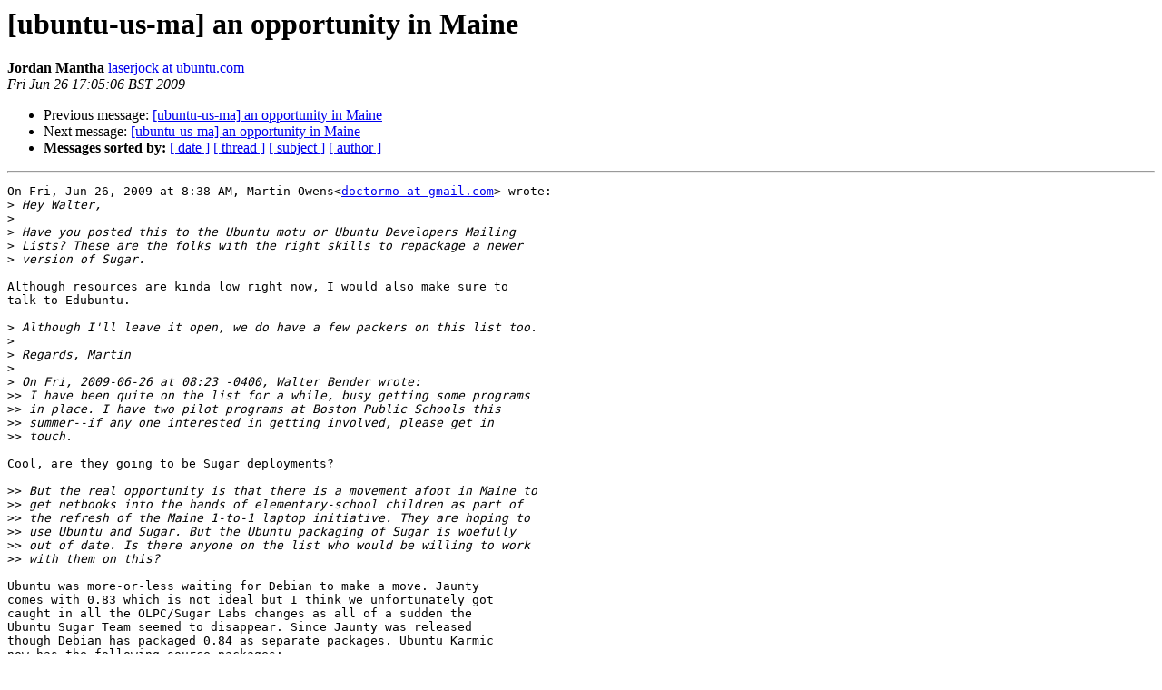

--- FILE ---
content_type: text/html
request_url: https://lists.ubuntu.com/archives/ubuntu-us-ma/2009-June/002498.html
body_size: 1829
content:
<!DOCTYPE HTML PUBLIC "-//W3C//DTD HTML 3.2//EN">
<HTML>
 <HEAD>
   <TITLE> [ubuntu-us-ma] an opportunity in Maine
   </TITLE>
   <LINK REL="Index" HREF="index.html" >
   <LINK REL="made" HREF="mailto:ubuntu-us-ma%40lists.ubuntu.com?Subject=%5Bubuntu-us-ma%5D%20an%20opportunity%20in%20Maine&In-Reply-To=1246030682.5695.22.camel%40delen">
   <META NAME="robots" CONTENT="index,nofollow">
   <META http-equiv="Content-Type" content="text/html; charset=us-ascii">
   <LINK REL="Previous"  HREF="002497.html">
   <LINK REL="Next"  HREF="002499.html">
 </HEAD>
 <BODY BGCOLOR="#ffffff">
   <H1>[ubuntu-us-ma] an opportunity in Maine</H1>
    <B>Jordan Mantha</B> 
    <A HREF="mailto:ubuntu-us-ma%40lists.ubuntu.com?Subject=%5Bubuntu-us-ma%5D%20an%20opportunity%20in%20Maine&In-Reply-To=1246030682.5695.22.camel%40delen"
       TITLE="[ubuntu-us-ma] an opportunity in Maine">laserjock at ubuntu.com
       </A><BR>
    <I>Fri Jun 26 17:05:06 BST 2009</I>
    <P><UL>
        <LI>Previous message: <A HREF="002497.html">[ubuntu-us-ma] an opportunity in Maine
</A></li>
        <LI>Next message: <A HREF="002499.html">[ubuntu-us-ma] an opportunity in Maine
</A></li>
         <LI> <B>Messages sorted by:</B> 
              <a href="date.html#2498">[ date ]</a>
              <a href="thread.html#2498">[ thread ]</a>
              <a href="subject.html#2498">[ subject ]</a>
              <a href="author.html#2498">[ author ]</a>
         </LI>
       </UL>
    <HR>  
<!--beginarticle-->
<PRE>On Fri, Jun 26, 2009 at 8:38 AM, Martin Owens&lt;<A HREF="https://lists.ubuntu.com/mailman/listinfo/ubuntu-us-ma">doctormo at gmail.com</A>&gt; wrote:
&gt;<i> Hey Walter,
</I>&gt;<i>
</I>&gt;<i> Have you posted this to the Ubuntu motu or Ubuntu Developers Mailing
</I>&gt;<i> Lists? These are the folks with the right skills to repackage a newer
</I>&gt;<i> version of Sugar.
</I>
Although resources are kinda low right now, I would also make sure to
talk to Edubuntu.

&gt;<i> Although I'll leave it open, we do have a few packers on this list too.
</I>&gt;<i>
</I>&gt;<i> Regards, Martin
</I>&gt;<i>
</I>&gt;<i> On Fri, 2009-06-26 at 08:23 -0400, Walter Bender wrote:
</I>&gt;&gt;<i> I have been quite on the list for a while, busy getting some programs
</I>&gt;&gt;<i> in place. I have two pilot programs at Boston Public Schools this
</I>&gt;&gt;<i> summer--if any one interested in getting involved, please get in
</I>&gt;&gt;<i> touch.
</I>
Cool, are they going to be Sugar deployments?

&gt;&gt;<i> But the real opportunity is that there is a movement afoot in Maine to
</I>&gt;&gt;<i> get netbooks into the hands of elementary-school children as part of
</I>&gt;&gt;<i> the refresh of the Maine 1-to-1 laptop initiative. They are hoping to
</I>&gt;&gt;<i> use Ubuntu and Sugar. But the Ubuntu packaging of Sugar is woefully
</I>&gt;&gt;<i> out of date. Is there anyone on the list who would be willing to work
</I>&gt;&gt;<i> with them on this?
</I>
Ubuntu was more-or-less waiting for Debian to make a move. Jaunty
comes with 0.83 which is not ideal but I think we unfortunately got
caught in all the OLPC/Sugar Labs changes as all of a sudden the
Ubuntu Sugar Team seemed to disappear. Since Jaunty was released
though Debian has packaged 0.84 as separate packages. Ubuntu Karmic
now has the following source packages:

sugar-0.84
sugar-artwork-0.84
sugar-base-0.84
sugar-datastore-0.84
sugar-presence-service-0.84
sugar-toolkit-0.84

Additionally, Ubuntu has 10 extra Sugar activities that Debian doesn't
have. I don't know what shape they're in though. So I guess the
question would be if Sugar 0.84 is a new enough version. If so, the
packages can be backported to Jaunty either by a PPA (I think Edubuntu
might be interested in that) or a private/local repo.

-Jordan (aka LaserJock)

</PRE>





<!--endarticle-->
    <HR>
    <P><UL>
        <!--threads-->
	<LI>Previous message: <A HREF="002497.html">[ubuntu-us-ma] an opportunity in Maine
</A></li>
	<LI>Next message: <A HREF="002499.html">[ubuntu-us-ma] an opportunity in Maine
</A></li>
         <LI> <B>Messages sorted by:</B> 
              <a href="date.html#2498">[ date ]</a>
              <a href="thread.html#2498">[ thread ]</a>
              <a href="subject.html#2498">[ subject ]</a>
              <a href="author.html#2498">[ author ]</a>
         </LI>
       </UL>

<hr>
<a href="https://lists.ubuntu.com/mailman/listinfo/ubuntu-us-ma">More information about the Ubuntu-us-ma
mailing list</a><br>
</body></html>
